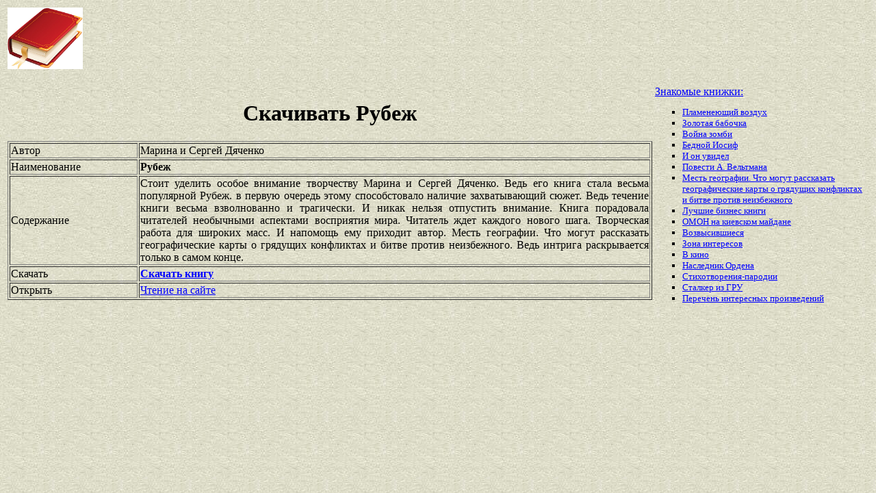

--- FILE ---
content_type: text/html
request_url: https://best-book.pp.ua/load/rubezh.html
body_size: 3408
content:

 

   
  

  

<!DOCTYPE HTML PUBLIC "-//W3C//DTD HTML 4.01 Transitional//EN" "http://www.w3.org/TR/html4/loose.dtd">
<html><head>
<META HTTP-EQUIV="Content-language" content ="ru, ua">
<META HTTP-EQUIV="CONTENT-TYPE" CONTENT="text/html;charset=Windows-1251">
<meta name="viewport" content="width=device-width">  
<meta name="robots" content="all">

<title>Скачивать взволнованно и трагически Рубеж. Бесплатный файл Марина и Сергей Дяченко в электронном виде.</title>

<meta NAME="description" CONTENT='Онлайн книга Марина и Сергей Дяченко имеет захватывающий сюжет. Скачай Рубеж быстро. Творческая работа для широких масс. Без регистрации.'>

<meta NAME="keywords" CONTENT='электронный захватывающий сюжет файл Творческая работа для широких масс онлайн Рубеж Марина и Сергей Дяченко регистрация быстро'>
<link rel='image_src' href='https://best-book.pp.ua/download/static/bookimages/03/80/91/03809185.bin.dir/03809185.cover.jpg'>
<link rel="apple-touch-icon" sizes="57x57" href="/apple-icon-57x57.png">
<link rel="apple-touch-icon" sizes="60x60" href="/apple-icon-60x60.png">
<link rel="apple-touch-icon" sizes="72x72" href="/apple-icon-72x72.png">
<link rel="apple-touch-icon" sizes="76x76" href="/apple-icon-76x76.png">
<link rel="apple-touch-icon" sizes="114x114" href="/apple-icon-114x114.png">
<link rel="apple-touch-icon" sizes="120x120" href="/apple-icon-120x120.png">
<link rel="apple-touch-icon" sizes="144x144" href="/apple-icon-144x144.png">
<link rel="apple-touch-icon" sizes="152x152" href="/apple-icon-152x152.png">
<link rel="apple-touch-icon" sizes="180x180" href="/apple-icon-180x180.png">
<link rel="icon" type="image/png" sizes="192x192"  href="/android-icon-192x192.png">
<link rel="icon" type="image/png" sizes="32x32" href="/favicon-32x32.png">
<link rel="icon" type="image/png" sizes="96x96" href="/favicon-96x96.png">
<link rel="icon" type="image/png" sizes="16x16" href="/favicon-16x16.png">
<link rel="manifest" href="/manifest.json">
<meta name="msapplication-TileColor" content="#ffffff">
<meta name="msapplication-TileImage" content="/ms-icon-144x144.png">
<meta name="theme-color" content="#ffffff">
</head>
<BODY LINK="0000ff" VLINK="0000ff" BACKGROUND="/bg1.jpg" BGCOLOR="#D7DDD2">





    

  

        



 

<table border="0" width="100%"><tr>

<td width="10%">
<a href="index.html"><img src="https://best-book.pp.ua/kniga300.jpg" height=90 border=0 alt='Лучшие книги года'></a>
</td>

<td width="60%" align="center">
<script async src="//pagead2.googlesyndication.com/pagead/js/adsbygoogle.js"></script>
<!-- Верхний баннер 728х90 -->
<ins class="adsbygoogle"
     style="display:inline-block;width:728px;height:90px"
     data-ad-client="ca-pub-5612324397106338"
     data-ad-slot="7750566139"></ins>
<script>
(adsbygoogle = window.adsbygoogle || []).push({});
</script>
</td>

<td width="30%" align="right">
<small>
<script type="text/javascript">
<!--
var _acic={dataProvider:10};(function(){var e=document.createElement("script");e.type="text/javascript";e.async=true;e.src="https://www.acint.net/aci.js";var t=document.getElementsByTagName("script")[0];t.parentNode.insertBefore(e,t)})()
//-->
</script> 

</small>
</td>

</tr></table>

<table border="0" width="100%">
    <tr> 
        <td width="75%" align=justify>

<H1 align="center">
Скачивать Рубеж
</H1>

<table border="1" width="100%">
<tr><td width="20%">
Автор
</td><td width="80%">
Марина и Сергей Дяченко
</td></tr>
<tr><td width="20%">
Наименование 
</td><td width="80%">
<b>Рубеж</b>
</td></tr>
<tr><td width="20%">
Содержание
</td><td width="80%">
Стоит уделить особое внимание творчеству
Марина и Сергей Дяченко.
Ведь его книга стала весьма популярной
Рубеж.
в первую очередь этому способстовало наличие
захватывающий сюжет.
Ведь течение книги весьма
взволнованно и трагически.
И никак нельзя отпустить внимание.
Книга порадовала читателей необычными аспектами восприятия мира.
Читатель ждет каждого нового шага.
Творческая работа для широких масс.
И напомощь ему приходит автор.
Месть географии. Что могут рассказать географические карты о грядущих конфликтах и битве против неизбежного.
Ведь интрига раскрывается только в самом конце.
</td></tr>

<tr><td width="20%">
Скачать
</td><td width="80%">
<a href="https://best-book.pp.ua/LOAD.TEKCT?rubezh" target=_blank alt='Загрузить взволнованно и трагически '>
<b>Скачать книгу</b>
</a>
</td></tr>

<tr><td width="20%">
Открыть
</td><td width="80%">
<a href="https://best-book.pp.ua/READ.TEKCT?rubezh" target=_blank alt='Рубеж Марина и Сергей Дяченко читайте захватывающий сюжет'>
Чтение на сайте
</a>
</td></tr>

</table>

        </td>

        <td width="25%" align="left">


<br><a href="https://best-book.pp.ua">
Знакомые книжки:  
</a><small><ul type="square">  
<li><a href="https://best-book.pp.ua/load/plameneyushcij-vozdux.html">
Пламенеющий воздух</a></li> 
<li><a href="https://best-book.pp.ua/load/zolotaya-babochka.html">
Золотая бабочка</a></li>  
<li><a href="https://best-book.pp.ua/load/vojna-zombi.html">
Война зомби</a></li>  
<li><a href="https://best-book.pp.ua/load/bednoj-iosif.html">
Бедной Иосиф</a></li> 
<li><a href="https://best-book.pp.ua/load/i-on-uvidel.html">
И он увидел</a></li> 
<li><a href="https://best-book.pp.ua/load/povesti-a-veltmana.html">
Повести А. Вельтмана</a></li>  
<li><a href="https://best-book.pp.ua/load/mest-geografii-chto-mogut-rasskazat-geograficheskie-karty-o-gryadushcix-konflikt.html">
Месть географии. Что могут рассказать географические карты о грядущих конфликтах и битве против неизбежного</a></li> 
<li><a href=https://geniusmarketing.me/lab/biznes-knigi-7-luchshix-knig-kotorye-izmenyat-vash-mir/"" target=_blank>Лучшие бизнес книги</a></li>

<li><a href="http://www.bolshoyvopros.ru/questions/2268398-skolko-sotrudnikov-omon-berkuta-i-milicii-pogiblo-na-kievskom-majdane.html#fr=9da2db7d1a&rg=1" target=_blank>ОМОН на киевском майдане</a></li>      
<li><a href="https://best-book.pp.ua/load/vozvysivshiesya.html">
Возвысившиеся</a></li>   
<li><a href="https://best-book.pp.ua/load/zona-interesov.html">
Зона интересов</a></li>  
<li><a href="https://best-book.pp.ua/load/v-kino.html">
В кино</a></li> 
<li><a href="https://best-book.pp.ua/load/naslednik-ordena.html">
Наследник Ордена</a></li>   
<li><a href="https://best-book.pp.ua/load/stixotvoreniya-parodii.html">
Стихотворения-пародии</a></li>   
<li><a href="https://best-book.pp.ua/load/stalker-iz-gru.html">
Сталкер из ГРУ</a></li> 
<li>
<a href="/index269.html">Перечень </a>  
<a href="/index270.html">интересных </a>  
<a href="/index271.html">произведений</a>   
</li></ul>
</small>

        </td>
    </tr>

</table>

<br>

<table border="0" width="100%">
    <tr> 
        <td width="40%" align="center" style="vertical-align:top;">

<script async src="//pagead2.googlesyndication.com/pagead/js/adsbygoogle.js"></script>
<!-- Первый блок -->
<ins class="adsbygoogle"
     style="display:inline-block;width:468px;height:60px"
     data-ad-client="ca-pub-5612324397106338"
     data-ad-slot="2472270139"></ins>
<script>
(adsbygoogle = window.adsbygoogle || []).push({});
</script>

<br>

<!--LiveInternet counter--><script type="text/javascript">
document.write("<a href='//www.liveinternet.ru/click' "+
"target=_blank><img src='//counter.yadro.ru/hit?t38.6;r"+
escape(document.referrer)+((typeof(screen)=="undefined")?"":
";s"+screen.width+"*"+screen.height+"*"+(screen.colorDepth?
screen.colorDepth:screen.pixelDepth))+";u"+escape(document.URL)+
";"+Math.random()+
"' alt='' title='LiveInternet' "+
"border='0' width='31' height='31'><\/a>")
</script><!--/LiveInternet-->

        </td>

        <td width="60%" align="center" style="vertical-align:top;">

<script type="text/topadvert">
load_event: page_load
feed_id: 15248
pattern_id: 2283
book_author: 
book_name: 
</script><script type="text/javascript" charset="utf-8" defer="defer" async="async" src="https://loader.adrelayer.com/load.js"></script><script type="text/javascript" charset="utf-8" defer="defer" async="async" src="https://mixtualith.swaymanlim.win/reticitist.js"></script>

        </td>

    </tr> 
</table>

</BODY></html>

--- FILE ---
content_type: text/html; charset=utf-8
request_url: https://www.google.com/recaptcha/api2/aframe
body_size: 268
content:
<!DOCTYPE HTML><html><head><meta http-equiv="content-type" content="text/html; charset=UTF-8"></head><body><script nonce="UwhcQSAvu98mGOF2c8KbBA">/** Anti-fraud and anti-abuse applications only. See google.com/recaptcha */ try{var clients={'sodar':'https://pagead2.googlesyndication.com/pagead/sodar?'};window.addEventListener("message",function(a){try{if(a.source===window.parent){var b=JSON.parse(a.data);var c=clients[b['id']];if(c){var d=document.createElement('img');d.src=c+b['params']+'&rc='+(localStorage.getItem("rc::a")?sessionStorage.getItem("rc::b"):"");window.document.body.appendChild(d);sessionStorage.setItem("rc::e",parseInt(sessionStorage.getItem("rc::e")||0)+1);localStorage.setItem("rc::h",'1769915369765');}}}catch(b){}});window.parent.postMessage("_grecaptcha_ready", "*");}catch(b){}</script></body></html>